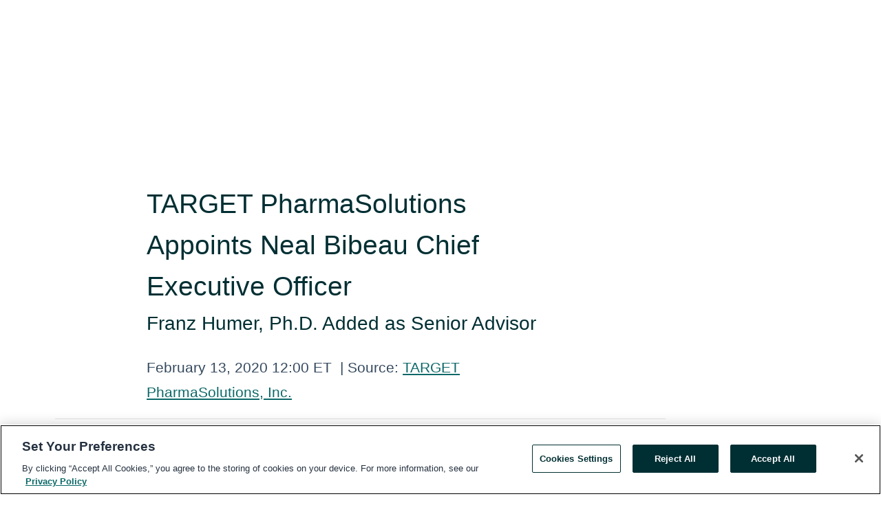

--- FILE ---
content_type: text/html; charset=utf-8
request_url: https://www.globenewswire.com/news-release/2020/02/13/1984779/0/en/TARGET-PharmaSolutions-Appoints-Neal-Bibeau-Chief-Executive-Officer.html
body_size: 8741
content:
<!DOCTYPE HTML>
<html xmlns="http://www.w3.org/1999/xhtml" lang="en">

<head>
    <meta charset="UTF-8" />
    <meta name="viewport" content="width=device-width, initial-scale=1" />

    <script data-document-language="true"
            src="https://cdn.cookielaw.org/scripttemplates/otSDKStub.js"
            data-domain-script="93ab55d0-5227-4b5f-9baa-7c0805ac9eec"
            id="cookie-consent-script"
            charset="UTF-8"
            type="text/javascript">
    </script>


            <!-- Google Tag Manager -->
                    <script>
                    (function (w, d, s, l, i) {
                        w[l] = w[l] || []; w[l].push({
                            'gtm.start':
                                new Date().getTime(), event: 'gtm.js'
                        }); var f = d.getElementsByTagName(s)[0],
                            j = d.createElement(s), dl = l != 'dataLayer' ? '&l=' + l : ''; j.async = true; j.src =
                                'https://www.googletagmanager.com/gtm.js?id=' + i + dl; f.parentNode.insertBefore(j, f);
                    })(window, document, 'script', 'dataLayer', 'GTM-KTB664ZR');
                    </script>
                    <script>
                    (function (w, d, s, l, i) {
                        w[l] = w[l] || []; w[l].push({
                            'gtm.start':
                                new Date().getTime(), event: 'gtm.js'
                        }); var f = d.getElementsByTagName(s)[0],
                            j = d.createElement(s), dl = l != 'dataLayer' ? '&l=' + l : ''; j.async = true; j.src =
                                'https://www.googletagmanager.com/gtm.js?id=' + i + dl; f.parentNode.insertBefore(j, f);
                    })(window, document, 'script', 'dataLayer', 'GTM-KMH7P3LL');
                    </script>
 


    <title>TARGET PharmaSolutions Appoints Neal Bibeau Chief Executive</title>
    


<!-- Search Engine Friendly Metadata  -->
<meta name="author" content="TARGET PharmaSolutions, Inc." />
<meta name="keywords" content="TARGET PharmaSolutions, Inc." />
<meta name="description" content="Franz Humer, Ph.D. Added as Senior Advisor..." />
<meta name="title" content="TARGET PharmaSolutions Appoints Neal Bibeau Chief Executive Officer" />
<meta name="ticker" content="" />
<meta name="DC.date.issued" content="2020-02-13" />
<!-- Google site verification meta tag -->
<meta name="google-site-verification" content="TPh-fYpDjXZUz98ciWasVb52qbvctqomC6zZc8vuUPU" />
<!-- Google Syndication source  -->
<link name="syndication-source" href="https://www.globenewswire.com/news-release/2020/02/13/1984779/0/en/TARGET-PharmaSolutions-Appoints-Neal-Bibeau-Chief-Executive-Officer.html" />
<meta name="original-source" content="https://www.globenewswire.com/news-release/2020/02/13/1984779/0/en/TARGET-PharmaSolutions-Appoints-Neal-Bibeau-Chief-Executive-Officer.html" />
<!-- Twitter Cards -->
<meta name="twitter:card" content="summary" />
<meta name="twitter:site" content="globenewswire" />
<meta name="twitter:title" content="TARGET PharmaSolutions Appoints Neal Bibeau Chief Executive Officer" />
<meta name="twitter:description" content="Franz Humer, Ph.D. Added as Senior Advisor..." />
<!-- <meta name="twitter:creator" content="??????" />  -->
<!-- Open Graph-->
<meta property="og:title" content="TARGET PharmaSolutions Appoints Neal Bibeau Chief Executive Officer" />
<meta property="og:type" content="article" />

        <meta name="twitter:image" content="https://ml.globenewswire.com/Resource/Download/4d2fc36b-14d7-4779-b535-26df04f4cb80"/>
        <meta property="og:image" content="https://ml.globenewswire.com/Resource/Download/4d2fc36b-14d7-4779-b535-26df04f4cb80"/>

<meta property="og:url" content="https://www.globenewswire.com/news-release/2020/02/13/1984779/0/en/TARGET-PharmaSolutions-Appoints-Neal-Bibeau-Chief-Executive-Officer.html" />
<meta property="og:description" content="Franz Humer, Ph.D. Added as Senior Advisor..." />
<meta property="og:article:published_time" content="2020-02-13T17:00:00Z" />
<meta property="og:article:author " content="TARGET PharmaSolutions, Inc." />
<meta property="og:article:tag" content="TARGET PharmaSolutions, Inc., " />
<meta property="og:locale" content="en_US" />
<meta property="og:site_name" content="GlobeNewswire News Room" />


    <meta http-equiv="content-language" content="en-us">
    <link rel="shortcut icon" href="/Content/logo/favicon.ico" type="image/x-icon" />
    
    <style>
*,::after,::before{box-sizing:border-box}body{margin:0;font-family:-apple-system,BlinkMacSystemFont,"Segoe UI",Roboto,"Helvetica Neue",Arial,"Noto Sans",sans-serif,"Apple Color Emoji","Segoe UI Emoji","Segoe UI Symbol","Noto Color Emoji";font-size:1rem;font-weight:400;line-height:1.5;color:#212529;text-align:left;background-color:#fff}.container,.container-fluid{width:100%;padding-right:15px;padding-left:15px;margin-right:auto;margin-left:auto}.row{display:-ms-flexbox;display:flex;-ms-flex-wrap:wrap;flex-wrap:wrap;margin-right:-15px;margin-left:-15px}.attachment-row{margin-left:0;margin-right:0}.col,.col-1,.col-10,.col-11,.col-12,.col-2,.col-3,.col-4,.col-5,.col-6,.col-7,.col-8,.col-9,.col-auto,.col-lg,.col-lg-1,.col-lg-10,.col-lg-11,.col-lg-12,.col-lg-2,.col-lg-3,.col-lg-4,.col-lg-5,.col-lg-6,.col-lg-7,.col-lg-8,.col-lg-9,.col-lg-auto,.col-md,.col-md-1,.col-md-10,.col-md-11,.col-md-12,.col-md-2,.col-md-3,.col-md-4,.col-md-5,.col-md-6,.col-md-7,.col-md-8,.col-md-9,.col-md-auto,.col-sm,.col-sm-1,.col-sm-10,.col-sm-11,.col-sm-12,.col-sm-2,.col-sm-3,.col-sm-4,.col-sm-5,.col-sm-6,.col-sm-7,.col-sm-8,.col-sm-9,.col-sm-auto,.col-xl,.col-xl-1,.col-xl-10,.col-xl-11,.col-xl-12,.col-xl-2,.col-xl-3,.col-xl-4,.col-xl-5,.col-xl-6,.col-xl-7,.col-xl-8,.col-xl-9,.col-xl-auto{position:relative;width:100%;padding-right:15px;padding-left:15px}.d-flex{display:-ms-flexbox!important;display:flex!important}.justify-content-start{-ms-flex-pack:start!important;justify-content:flex-start!important}.justify-content-end{-ms-flex-pack:end!important;justify-content:flex-end!important}.justify-content-center{-ms-flex-pack:center!important;justify-content:center!important}.justify-content-between{-ms-flex-pack:justify!important;justify-content:space-between!important}.align-items-center{-ms-flex-align:center!important;align-items:center!important}.align-items-start{-ms-flex-align:start!important;align-items:flex-start!important}.align-items-end{-ms-flex-align:end!important;align-items:flex-end!important}.text-center{text-align:center!important}.text-left{text-align:left!important}.text-right{text-align:right!important}
</style>


    <link rel="preload" as="style" href="/Content/css/bootstrap.min.css" onload="this.rel='stylesheet'" />
    <link rel="preload" as="style" href="/bundles/pnr-global-styles-v2?v=Nraos4gZbeI27PuaalMxES3Fm1OxspVNb60yg5NVm_01" onload="this.rel='stylesheet'" />
    <link rel="preload" as="style" href="/bundles/react-styles?v=b_fjGqmGaiTPLfxc1JHaZ0vIcbDqd6UnW8kQLg-Fkgk1" onload="this.rel='stylesheet'" />
    <link rel="preload" as="style" href="/home/assests/styles/global-override.css" onload="this.rel='stylesheet'" />
    <link href="/bundles/react-styles?v=b_fjGqmGaiTPLfxc1JHaZ0vIcbDqd6UnW8kQLg-Fkgk1" rel="stylesheet"/>


    <script src="/Scripts/stickyfill.min.js" defer async></script>

        <link rel="canonical" href="https://www.globenewswire.com/news-release/2020/02/13/1984779/0/en/TARGET-PharmaSolutions-Appoints-Neal-Bibeau-Chief-Executive-Officer.html" />
                <link rel="alternate" href="https://www.globenewswire.com/news-release/2020/02/13/1984779/0/en/TARGET-PharmaSolutions-Appoints-Neal-Bibeau-Chief-Executive-Officer.html" hreflang="en" />
                <link rel="alternate" href="https://www.globenewswire.com/fr/news-release/2020/02/13/1984779/0/en/TARGET-PharmaSolutions-Appoints-Neal-Bibeau-Chief-Executive-Officer.html" hreflang="fr" />
                <link rel="alternate" href="https://www.globenewswire.com/de/news-release/2020/02/13/1984779/0/en/TARGET-PharmaSolutions-Appoints-Neal-Bibeau-Chief-Executive-Officer.html" hreflang="de" />
                <link rel="alternate" href="https://www.globenewswire.com/news-release/2020/02/13/1984779/0/en/TARGET-PharmaSolutions-Appoints-Neal-Bibeau-Chief-Executive-Officer.html" hreflang="x-default" />
<script type="text/javascript" defer src="/bundles/layout-jquery-scripts?v=TXkXsX7p7r9-AnnjDqFdUGhnEN2-r8TpYAaGbshNq4s1"></script>
        <link rel="preload" href="/bundles/react-scripts?v=GadaNUnpCeFg2wcPgXbhzqBz-YJyiu7KKstXo2LeU3A1" as="script">

    <script type="text/javascript">
        window.enableInlineImageZoom = false;
        var fsEnableInlineImageZoom = 'True';
        if (fsEnableInlineImageZoom && fsEnableInlineImageZoom.trim().toLowerCase() === 'true')
        {
            window.enableInlineImageZoom = true;
        }

        window.quoteCarouselSettings = {
            isEnabled: 'False' === 'True' ? true : false,
            documentQuotes: '',
            releaseYear: '2020',
        };



    </script>
    <script src="/bundles/article-details-scripts?v=DM2Op24RNVbTtfyvon-ZXBjei7tO7rovUbTNYEJTQIQ1"></script>


<input name="__RequestVerificationToken" type="hidden" value="PWL9tggwyxBU6g1DMPIJIhv9xGyvTecYTrCdBM_1Z-gFH9Ir_kYTa7xjyY_AQ3wV30542NU6OD8T2P2cnGFmvXNPIm01" />
    <script type="application/ld+json">
        {"@context":"https://schema.org","@type":"NewsArticle","@id":"https://www.globenewswire.com/news-release/2020/02/13/1984779/0/en/TARGET-PharmaSolutions-Appoints-Neal-Bibeau-Chief-Executive-Officer.html","url":"https://www.globenewswire.com/news-release/2020/02/13/1984779/0/en/TARGET-PharmaSolutions-Appoints-Neal-Bibeau-Chief-Executive-Officer.html","headline":"TARGET PharmaSolutions Appoints Neal Bibeau Chief Executive Officer","alternativeHeadline":"TARGET PharmaSolutions Appoints Neal Bibeau Chief Executive Officer","description":"Franz Humer, Ph.D. Added as Senior Advisor...","dateline":"Durham, UNITED STATES","datePublished":"2020-02-13T17:00:00Z","dateModified":"2020-02-13T17:00:00Z","inLanguage":"en","isAccessibleForFree":true,"keywords":["TARGET PharmaSolutions, Inc."],"articleSection":["Directors and Officers"],"author":{"@type":"Organization","@id":"https://www.targetpharmasolutions.com/","name":"TARGET PharmaSolutions, Inc.","url":"https://www.targetpharmasolutions.com/","logo":{"@type":"ImageObject","url":"http://www.globenewswire.com/Attachment/LogoDisplay/855493?filename=855493.png&size=1","width":374,"height":800,"caption":"TARGET PharmaSolutions, Inc."}},"publisher":{"@type":"Organization","@id":"https://www.globenewswire.com/","name":"GlobeNewswire","url":"https://www.globenewswire.com","description":"GlobeNewswire is a leading press release distribution service for financial and corporate communications.","logo":{"@type":"ImageObject","url":"https://www.globenewswire.com/Home/assests/images/eq-notified-dark.svg","width":300,"height":64}},"sourceOrganization":[{"@type":"Organization","@id":"https://www.targetpharmasolutions.com/","name":"TARGET PharmaSolutions, Inc.","url":"https://www.targetpharmasolutions.com/"}],"locationCreated":{"@type":"Place","name":"Durham, UNITED STATES"}}
    </script>



    
    <link href="/bundles/article-details-styles?v=4wr0seRDRf-Zm2LPF8-8pSRMjBVU7XxCC_HHIUyyQps1" rel="stylesheet"/>



    <script src="/bundles/global-shared-scripts?v=judktJnKKFTlTNQ_2dcLwzh7zTItc3AhwgQaeqAriwU1"></script>

</head>
<body id="app-body-container" style="margin:0;">
        <!-- Google Tag Manager (noscript) -->
                <noscript><iframe src="https://www.googletagmanager.com/ns.html?id=GTM-KTB664ZR" height="0" width="0" style="display:none;visibility:hidden"></iframe></noscript>
                <noscript><iframe src="https://www.googletagmanager.com/ns.html?id=GTM-KMH7P3LL" height="0" width="0" style="display:none;visibility:hidden"></iframe></noscript>
        <!-- End Google Tag Manager (noscript) -->

    <div role="main">
        <a href="#maincontainer" class="skip-link btn btn-primary text-uppercase">Accessibility: Skip TopNav</a>
        <!--Start header -->
        <div id="pnr-global-site-header-section" style="min-height: 85px">
        </div>
        <!--End header-->
        <!-- Start Body -->
        <div class="pnr-body-container" id="maincontainer" tabindex="-1">
                <script type="text/javascript">

            // used in ui component
        window.pnrApplicationSettings = {
                Application:"pnr",
                SelectedLocale: 'en-US',
                PnrHostUrl: 'https://www.globenewswire.com',
                IsAuthenticated: 'False' === "True" ? true : false,
                ContextUser: '',
                ApplicationUrl: 'https://www.globenewswire.com',
                PageContext: '',
                SubscriptionId: 0,
                SubscriptionName: '',
                ArticleLogoUrl: '',
                ArticleHeadline: '',
                IsMobileVersion: 'False' === "True" ? true : false,
                HideLanguageSelection : false,
                NewsSearchHeading: '',
                ArticleMediaAttachments: [],
                AuthSessionExpirationMinutes: '0',
                AppLogoUrl: 'https://www.globenewswire.com/content/logo/color.svg',
                ReaderForgotPasswordUrl: 'https://pnrlogin.globenewswire.com/en/reset/confirmresetpassword',
                ReaderRegisterUrl: 'https://pnrlogin.globenewswire.com/en/register',
                IsQuickSignInEnabled: true,
                ReaderAccountBaseUrl: 'https://pnrlogin.globenewswire.com',
                articleSideBarSettings:{},
                SiteSupportedLanguages: 'en,fr,de',
                HideOrganizationSearch: false,
                SearchBasePath: '/search/',
                GoogleClientId: '747241285181-l5skhv8icjefl651ehg7ps4eif8kpqgi.apps.googleusercontent.com',
                GoogleSsoEnabled: true,
                ArticleLanguage: "",
                LinkedInSsoEnabled: false,
                LinkedInVersion: '',
				ClaimStatus: null,
				HideQuickSignInLogin:false,
                SessionId: '',
                ContextWidgetPublicId: "",
                EnableDynamicPagesSectionInNewsroom: false,
                HideGlobalSearch:false
            };
    </script>






<script type="text/javascript">
       var articleSideBarEnabled = false;
       var fsArticleSideBarEnabled = 'True';
       if (fsArticleSideBarEnabled && fsArticleSideBarEnabled.trim().toLowerCase() === 'true')
       {
          articleSideBarEnabled = true;
    }
</script>

<div class="main-container container-overwrite p-0 d-flex" id="container-article" itemscope itemtype="http://schema.org/NewsArticle">

    <div class="main-container-content ">
        <meta itemprop="wordCount" content="0" />
        <meta itemprop="inLanguage" content="en" />
        <meta itemprop="description" name="description" content="Franz Humer, Ph.D. Added as Senior Advisor..." />
        <meta itemprop="dateModified" content="2/13/2020" />
        <meta itemscope itemprop="mainEntityOfPage" itemType="https://schema.org/WebPage" itemid="https://www.globenewswire.com/news-release/2020/02/13/1984779/0/en/TARGET-PharmaSolutions-Appoints-Neal-Bibeau-Chief-Executive-Officer.html" />

        <div class="main-header-container ">






    <div class="carousel-container" id="article-logo-carousel">
    </div>
<script type="text/javascript">

    window.pnrApplicationSettings.PageContext = 'article-page';
    window.articlesSecondaryLogos = null;
        window.articlesSecondaryLogos = JSON.parse('[{\"Title\":\"Target Logo.png\",\"Caption\":null,\"altText\":\"Target Logo.png\",\"LogoUrl\":\"https://ml.globenewswire.com/Resource/Download/4d2fc36b-14d7-4779-b535-26df04f4cb80\",\"SourceAlias\":null,\"IsPrimaryLogo\":true,\"ShowDownloadLink\":false}]');


    try {
        window.pnrApplicationSettings.ArticleLogoUrl = 'https://ml.globenewswire.com/Resource/Download/4d2fc36b-14d7-4779-b535-26df04f4cb80?size=3';
    } catch (ex) {
        console.log(e);
    }
</script>


            <h1 class="article-headline" itemprop="headline" >TARGET PharmaSolutions Appoints Neal Bibeau Chief Executive Officer</h1>

                <h2 class="article-sub-headline" itemprop="alternativeHeadline" >Franz Humer, Ph.D. Added as Senior Advisor</h2>



<p class="article-published-source" style="min-height: 46px; min-width: 700px;">


    <span class="justify-content-start">
        <span class="article-published" itemprop="datePublished">
            <time datetime="2020-02-13T17:00:00Z">February 13, 2020 12:00 ET</time>
        </span>

        <span class="article-source" style="min-width: 260px;" itemprop="sourceOrganization" itemscope itemtype="http://schema.org/Organization">
            <span>&nbsp;</span>| Source:
            <span>

                <a href="/en/search/organization/TARGET%2520PharmaSolutionsδ%2520Inc&#167;" itemprop="name">TARGET PharmaSolutions, Inc.</a>
            </span>
                <meta itemprop="logo" url="https://ml.globenewswire.com/Resource/Download/4d2fc36b-14d7-4779-b535-26df04f4cb80?size=2" alt="Company Name Logo" />

        </span>
    </span>

    <span id="pnr-global-follow-button" class="pnr-follow-button-width-height"></span>

    <span itemprop="author copyrightHolder" style="display: none;">TARGET PharmaSolutions, Inc.</span>

    

</p>

<script type="text/javascript">
    window.pnrApplicationSettings.articleSideBarSettings.orgDetails = {
            location : '',
            name : "TARGET PharmaSolutions, Inc.",
            website : 'https://www.targetpharmasolutions.com/',
            industryName: 'Health Care',
            boilerplate: '',
            isCompanyProfileSectionVisible: 'True' === 'True' ? true : false,
            ceo: '',
            numberOfEmployees: '',
            revenue: '',
            netIncome: '',
    }

    window.pnrApplicationSettings.articleSideBarSettings.socialSettings = {
        facebookHandle: '',
        twitterHandle: '',
        linkedInHandle: '',
        youtubeHandle: '',
        vimeoHandle: '',
        tiktokHandle: '',
        instagramHandle: '',
        isSocialHandlersSectionVisible: 'True' === 'True' ? true : false,
        isSocialTimeLineSectionStatus: {
            twitterTimeLineSectionVisible : false,
        },
        isTwitterTimeLineEnabled:'False' === 'True' ? true : false,
    }
</script>

        </div>
        <hr />
        <div class="main-scroll-container">
            <div id="pnr-global-social-media-sidebar-section" style="display: block; position: absolute; height: 100%;"></div>
            <div class="main-body-container article-body "  id="main-body-container" itemprop="articleBody">
<p align="left">DURHAM, N.C., Feb.  13, 2020  (GLOBE NEWSWIRE) -- TARGET PharmaSolutions (“<strong>TARGET</strong>” or the “<strong>Company</strong>”), a leading real-world data solutions company for the pharmaceutical and biotech industries, today announced the appointment of Neal Bibeau as Chief Executive Officer, effective immediately.  The Company also announced the appointment of Franz B. Humer, Ph.D. as Senior Advisor. <br /></p>  <p>Meg Powell, PharmD, TARGET Board Chair and Co-Founder, said, “Neal Bibeau is a seasoned health care technology executive who has delivered innovative, real-world data solutions for the life sciences industry, driving growth and value for all stakeholders.  He most recently built Symphony Health into a leading data and analytics company and his background in data management and healthcare will accelerate our development of real-world data that answer pressing questions in healthcare and drug development.”</p>  <p>Neal Bibeau said, “I am very excited to be joining TARGET as the Company expands its capabilities to provide healthcare evidence solutions.  The data generated from our communities address critical needs for our global research and industry partners, enhancing the drug development life cycle.  I look forward to working with the team to advance our position as a critical partner to the worldwide healthcare community.”</p>  <p>The Company will also benefit from the appointment of Dr. Franz Humer, the former Chief Executive Officer and Chairman of the Board of Directors of Roche Holding Ltd, as a Senior Advisor.  Dr. Humer will advise TARGET on building strategic business relationships and assist in developing strategically aligned innovations, in addition to guiding the Company on emerging market developments.</p>  <p>Ryan Harris, M.D., TARGET Board Member and General Partner at Norwest Venture Partners, said, “In addition to the appointment of Neal Bibeau as CEO, we are pleased to welcome Dr. Franz Humer as a Senior Advisor.  Dr. Humer brings years of industry expertise to TARGET and is a proven asset as we further expand our clinical data disease categories and grow our overall platform.  We look forward to his contributions to TARGET’s success in the real-world evidence ecosystem.”</p>  <p>Franz Humer added, “In my years of working in the pharma industry, never have high-quality evidence and data been more important than today.  TARGET has built a truly innovative platform and a world-class team, whose solution stands to revolutionize the drug discovery and development process.  I’m pleased to join as a Senior Advisor and provide my insights on how best TARGET can accelerate innovation across the life sciences.”</p>  <p><strong>About Neal Bibeau</strong></p>  <p>Neal Bibeau is a healthcare/pharma IT solutions executive with a unique track record building organizations recognized for innovation, agility and responsiveness in the healthcare analytics and data sector.  Mr. Bibeau recently served as the President and CEO of Symphony Health Solutions, a top real-world health data, analytics and software business with over $200 million in revenue, which was acquired by PRA Health Sciences.  There, he successfully transformed the business from health data publishing and consulting into a technology and data analytics platform, achieving substantial growth in the business.  Mr. Bibeau received a B.A. in Economics and Government from Dartmouth College, as well as a M.B.A. from the Amos Tuck School of Business Administration at Dartmouth College.</p>  <p><strong>About Franz Humer</strong></p>  <p>Franz Humer is the former Chief Executive Officer and Chairman of the Board of Directors of Roche Holding Ltd.  Dr. Humer currently serves as the Chairman of the Board of Directors of the International Centre for Missing &amp; Exploited Children and Chairman of the Humer Foundation. He is also a Non-Executive Director of the Board at Allogene Therapeutics and the Chairman of PCI Services.  Before joining Roche Group, Dr. Humer was a Managing Director at Glaxo Pharmaceuticals UK Ltd. and was elected to the Board of Glaxo Holdings plc.  Dr. Humer earned a Ph.D. in law from the University of Innsbruck and an M.B.A. from INSEAD in Fontainbleau, France.</p>  <p><strong>About TARGET PharmaSolutions</strong></p>  <p>Headquartered in Durham, NC, TARGET PharmaSolutions is a real-world data solutions company that provides its global pharmaceutical and biotechnology partners a more efficient way to generate data in the real-world setting.  TARGET PharmaSolutions has seven disease communities: TARGET-NASH (nonalcoholic steatohepatitis), TARGET-PBC (primary biliary cholangitis), TARGET-HCC (hepatocellular carcinoma), TARGET-IBD (inflammatory bowel disease), TARGET-DERM (immune mediated skin conditions), TARGET-HBV (hepatitis B) and TARGET-Asthma.</p>  <p>TARGET PharmaSolutions is a privately held company, owned by Norwest Venture Partners and 22C Capital.  For more information, visit <a href="https://www.globenewswire.com/Tracker?data=R3jmDPDf2lngkyxoPsqH76Q1BtmF7ooTLg3B71HYgEoC99qCQx8xq7ESUYPjD_h6a6Un7BwFE96fdaYvFX6Q32KHZJFoNHDFNcjlyTnauF3jdGigSrppN3n0Y6y2wmY1" rel="nofollow" target="_blank" title=""><u>www.targetpharmasolutions.com</u></a>.</p>  <p><strong>Media Contact:</strong><br />Dan Gagnier<br />Gagnier Communications<br />646-569-5897 </p> 
            </div>






<script type="text/javascript">


</script>

    <div class="main-related-links-container">
        <h3 class="related-links-title clear-both">Related Links</h3>
        <ul class="clear-both">
                        <li>
                            <a id="related-link-1" href="https://www.targetpharmasolutions.com/" target="_blank" rel="noreferrer noopener" aria-label="https://www.targetpharmasolutions.com/ opens in a new tab">https://www.targetpharmasolutions.com/</a>
                        </li>

        </ul>
    </div>

<!-- Contact -->


        </div>

        <meta itemprop="provider" content="“GlobeNewswire”" />
        <meta itemprop="isFamilyFriendly" content="true" />
        <meta itemprop="copyrightYear" content="2020" />
    </div>
        <div class="company-profile-content" id="article-side-bar" style="position: relative; width: 20%; padding: 50px 32px; min-width: 300px; "></div>
</div>


<script type="text/javascript">
    window.setTimeout(() => {
        try {
            autoFitImages('.featuredNewsH', { debug: false });
        } catch (error) {
            console.error('Error in autoFitImages:', error);
        }
    }, 100); 
</script>



<div class="container-fluid">
    <div id="pnr-global-card-explore-view" class="custom-container" style="min-height: 500px;"></div>
</div>
<div id="attachment-render-section"></div>
<div id="large-table-viewer"></div>

        <input type="hidden" value="27-03-2024 08:07:45 UTC" data-format="DD-MM-YYYY HH:MM:SS" data-context="article" data-type="index" />
        <input type="hidden" value="27-03-2024 08:07:45 UTC" data-format="DD-MM-YYYY HH:MM:SS" data-context="body" data-type="index" />
    <input type="hidden" name="data-source" value="OS"/>


<script type="text/javascript">

    window.pnrApplicationSettings.PageContext = 'article-page';

    try {
        window.pnrApplicationSettings.ArticleHeadline = 'TARGET PharmaSolutions Appoints Neal Bibeau Chief Executive Officer';
    } catch (ex) {
        console.log(ex);
    }
    window.pnrApplicationSettings.IsAuthenticated = false;
    window.analyticsTrackingId = '2894f082-784e-4b31-853d-0384cf9458b5';

    window.cardExplore = {
        id:"pnr-global-card-explore-view",
        ExploreView:{
            ApiUrl: "/api/article/explore/en/False",
            IsHorizontalView : true
        }
    };



    window.ZoomOutTitle = 'Expand';
    window.combinedMediaPortal = {
        followButtonElementId:"pnr-global-follow-button",
        socialMediaSideBarElementId:"pnr-global-social-media-sidebar-section",
        followFormModel: {
            ApiUrl:'/api/subscribe/follow-organization',
            ContextOrgId:58530,
            OrgName:'TARGET PharmaSolutions, Inc.'
        },
        socialShareModel: JSON.parse('{\"SocialItemData\":{\"Url\":\"https://www.globenewswire.com/news-release/2020/02/13/1984779/0/en/TARGET-PharmaSolutions-Appoints-Neal-Bibeau-Chief-Executive-Officer.html\",\"Title\":\"TARGET PharmaSolutions Appoints Neal Bibeau Chief Executive Officer\",\"Body\":\"DURHAM, N.C., Feb.  13, 2020  (GLOBE NEWSWIRE) -- TARGET PharmaSolutions (“TARGET” or the “Company”), a leading real-world data solutions company for the pharmaceutical and biotech industries, today...\"},\"AdditionalItems\":[{\"Key\":\"printedcopy\",\"Label\":\"Print\",\"Url\":\"https://www.globenewswire.com/news-release/2020/02/13/1984779/0/en/TARGET-PharmaSolutions-Appoints-Neal-Bibeau-Chief-Executive-Officer.html?print=1\",\"Track\":true},{\"Key\":\"downloadPdf\",\"Label\":\"Download PDF\",\"Url\":\"https://www.globenewswire.com/news-release/2020/02/13/1984779/0/en/TARGET-PharmaSolutions-Appoints-Neal-Bibeau-Chief-Executive-Officer.html?pdf=1\",\"Track\":true},{\"Key\":\"rss\",\"Label\":\"Subscribe via RSS\",\"Url\":\"/rssfeed/organization/5r8-JkC_SnWDxQ-tN-fPXA==\",\"Track\":true},{\"Key\":\"atom\",\"Label\":\"Subscribe via ATOM\",\"Url\":\"/atomfeed/organization/5r8-JkC_SnWDxQ-tN-fPXA==\",\"Track\":true},{\"Key\":\"js-widget\",\"Label\":\"Javascript\",\"Url\":\"https://www.globenewswire.com/JSWidget/organization/h307WYsvH_WaUUsCgfR1mQ%3d%3d\",\"Track\":false}],\"BasicModel\":false,\"ShowPintrest\":false}')
    }

    window.pnrApplicationSettings.NavBarScrollHeight = 300;
    window.pnrApplicationSettings.Version = 'dark';
    window.pnrApplicationSettings.articleSideBarSettings.pressReleaseActions = JSON.parse('{\"SocialItemData\":{\"Url\":\"https://www.globenewswire.com/news-release/2020/02/13/1984779/0/en/TARGET-PharmaSolutions-Appoints-Neal-Bibeau-Chief-Executive-Officer.html\",\"Title\":\"TARGET PharmaSolutions Appoints Neal Bibeau Chief Executive Officer\",\"Body\":\"DURHAM, N.C., Feb.  13, 2020  (GLOBE NEWSWIRE) -- TARGET PharmaSolutions (“TARGET” or the “Company”), a leading real-world data solutions company for the pharmaceutical and biotech industries, today...\"},\"AdditionalItems\":[{\"Key\":\"printedcopy\",\"Label\":\"Print\",\"Url\":\"https://www.globenewswire.com/news-release/2020/02/13/1984779/0/en/TARGET-PharmaSolutions-Appoints-Neal-Bibeau-Chief-Executive-Officer.html?print=1\",\"Track\":true},{\"Key\":\"downloadPdf\",\"Label\":\"Download PDF\",\"Url\":\"https://www.globenewswire.com/news-release/2020/02/13/1984779/0/en/TARGET-PharmaSolutions-Appoints-Neal-Bibeau-Chief-Executive-Officer.html?pdf=1\",\"Track\":true},{\"Key\":\"rss\",\"Label\":\"Subscribe via RSS\",\"Url\":\"/rssfeed/organization/5r8-JkC_SnWDxQ-tN-fPXA==\",\"Track\":true},{\"Key\":\"atom\",\"Label\":\"Subscribe via ATOM\",\"Url\":\"/atomfeed/organization/5r8-JkC_SnWDxQ-tN-fPXA==\",\"Track\":true},{\"Key\":\"js-widget\",\"Label\":\"Javascript\",\"Url\":\"https://www.globenewswire.com/JSWidget/organization/h307WYsvH_WaUUsCgfR1mQ%3d%3d\",\"Track\":false}],\"BasicModel\":false,\"ShowPintrest\":false}');
    window.pnrApplicationSettings.articleSideBarSettings.isEnabled = true;
    window.pnrApplicationSettings.articleSideBarSettings.releaseSummary = '';
    window.pnrApplicationSettings.articleSideBarSettings.isPreviewOnlyMode = false;
    window.pnrApplicationSettings.ArticleLanguage = "en";

</script>

        </div>
        <!-- End Body -->
        <!--Start footer -->
        <div id="pnr-global-site-footer-section" class="home-page-footer" style="min-height: 300px"></div>
        <!--End footer-->



        <script>
            var preloadedScript = document.createElement("script");
            preloadedScript.src = "/bundles/react-scripts?v=GadaNUnpCeFg2wcPgXbhzqBz-YJyiu7KKstXo2LeU3A1";
            document.head.appendChild(preloadedScript);
        </script>
        <noscript>
            <script src="/bundles/react-scripts?v=GadaNUnpCeFg2wcPgXbhzqBz-YJyiu7KKstXo2LeU3A1"></script>

        </noscript>
    </div>
    <div id="quick-reader-sign-container"></div>
</body>
</html>
